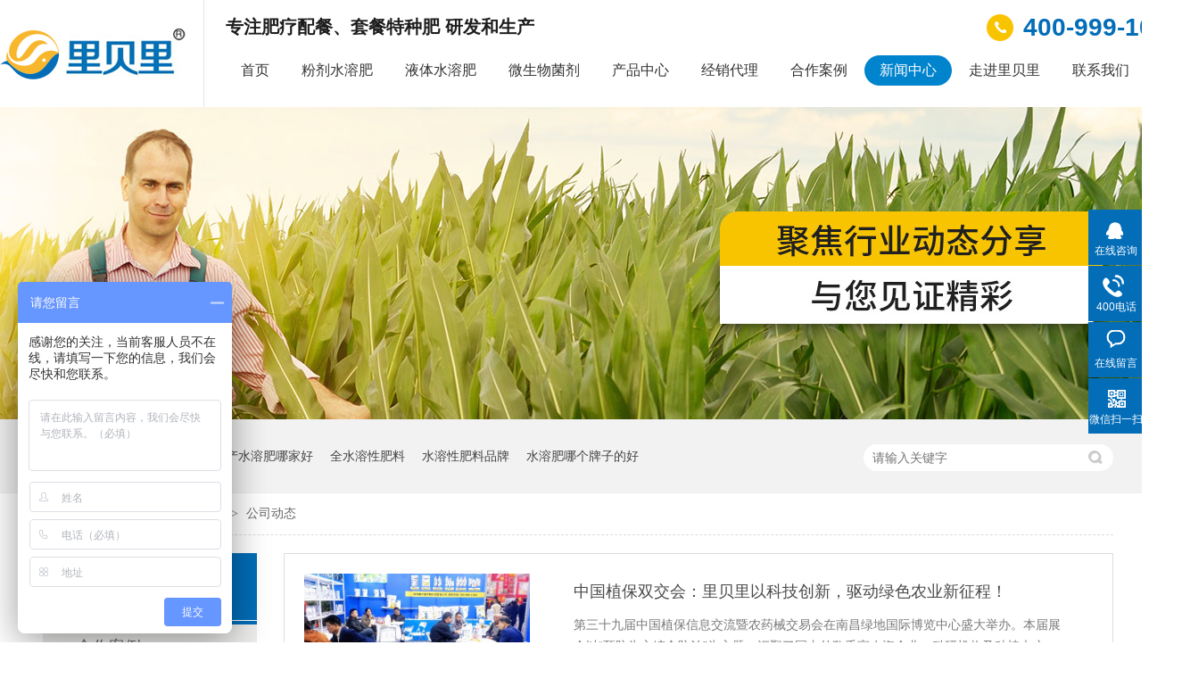

--- FILE ---
content_type: text/html
request_url: http://www.libilyt.com/article_gsdt.html
body_size: 5393
content:
<!DOCTYPE html><html lang="zh"><head data-base="/">
<meta http-equiv="Cache-Control" content="no-transform">
<meta http-equiv="Cache-Control" content="no-siteapp"> 
  <meta charset="UTF-8"> 
  <meta http-equiv="X-UA-Compatible" content="IE=edge"> 
  <meta name="renderer" content="webkit"> 
  <meta http-equiv="pragma" content="no-cache">
 <meta http-equiv="cache-control" content="no-cache,must-revalidate">
 <meta http-equiv="expires" content="Wed, 26 Feb 1997 08:21:57 GMT">
 <meta http-equiv="expires" content="0">
 <meta name="applicable-device" content="pc">
<title>公司动态-里贝里水溶肥生产厂家</title>
<meta name="keywords" content="水溶肥什么牌子的好,果树水溶肥,水溶肥多少钱">
<meta name="description" content="里贝里是一家从事肥疗配餐肥、套餐特种肥高新技术研发、技术转让，进口水溶肥代理为一体的高科技企业，国内生物水溶肥排名前十品牌厂家，为客户供应更具性价比的海藻肥。"><meta name="mobile-agent" content="format=html5;url=http://m.libilyt.com/article_gsdt.html"><meta name="mobile-agent" content="format=xhtml;url=http://m.libilyt.com/article_gsdt.html">
<link rel="alternate" media="only screen and (max-width:640px)" href="http://m.libilyt.com/article_gsdt.html">
<script src="http://www.libilyt.com/js/uaredirect.js" type="text/javascript"></script>
<script type="text/javascript">uaredirect("http://m.libilyt.com/article_gsdt.html");</script>
<link rel="canonical" href="http://www.libilyt.com/article_gsdt.html"> 
  <link href="http://www.libilyt.com/css/reset.css?1565923055833" rel="stylesheet"> 
  <script src="http://www.libilyt.com/js/nsw.pc.min.js"></script> 
  <link href="http://www.libilyt.com/5e09a581e4b0976f8592c6e6.css" rel="stylesheet">
  <script>
var _hmt = _hmt || [];
(function() {
  var hm = document.createElement("script");
  hm.src="https://hm.baidu.com/hm.js?0373895756ce2a9e219a27098efbaf53";
  var s = document.getElementsByTagName("script")[0]; 
  s.parentNode.insertBefore(hm, s);
})();
</script>
 </head> 
 <body class="body-color"> 
  <div class="header"> 
 <div class="menu clearfix"> 
  <div class="logo wow fadeInLeft2"><a href="http://www.libilyt.com/" title="郑州里贝里生物科技有限公司"><img alt="郑州里贝里生物科技有限公司" src="http://www.libilyt.com/images/logo.png" title="郑州里贝里生物科技有限公司"></a></div> 
  <h2 class="slogan wow fadeInLeft2"> 专注肥疗配餐、套餐特种肥 研发和生产 </h2> 
  <div class="h_tel fr wow fadeInRight2">
    400-999-1032 
  </div> 
  <ul class="fr wow fadeInRight2"> 
    
    <li> <a href="http://www.libilyt.com/" title="首页"> 首页</a> </li> 
    
    <li> <a href="http://www.libilyt.com/product_fjsrf.html" title="粉剂水溶肥"> 粉剂水溶肥</a> </li> 
    
    <li> <a href="http://www.libilyt.com/product_ytsrf.html" title="液体水溶肥"> 液体水溶肥</a> </li> 
    
    <li> <a href="http://www.libilyt.com/products/ywjf.html" title="微生物菌剂"> 微生物菌剂</a> </li> 
    
    <li> <a href="http://www.libilyt.com/product_index.html" title="产品中心"> 产品中心</a> </li> 
    
    <li> <a href="http://www.libilyt.com/helps/jxdl.html" title="经销代理"> 经销代理</a> </li> 
    
    <li> <a href="http://www.libilyt.com/article_hzal.html" title="合作案例"> 合作案例</a> </li> 
    
    <li> <a href="http://www.libilyt.com/article_xwzx.html" title="新闻中心"> 新闻中心</a> </li> 
    
    <li> <a href="http://www.libilyt.com/helps/zjlbl.html" title="走进里贝里"> 走进里贝里</a> </li> 
    
    <li> <a href="http://www.libilyt.com/helps/lxlbl.html" title="联系我们"> 联系我们</a> </li> 
    
  </ul> 
 </div> 
  
</div> 
  <div> 
 <div class="ty-banner-1"> 
   
   <a href="http://www.libilyt.com/article_xwzx.html" title="水溶性肥料品牌"> <img alt="水溶性肥料品牌" src="http://www.libilyt.com/resource/images/9aa9e6d21ad2462db333939e823b2483_44.jpg" title="水溶性肥料品牌"> </a> 
    
   
   
   
 </div> 
</div> 
  <div class="p1-search-1 b"> 
 <div class="blk-main"> 
  <div class="blk-md blk"> 
   <div class="p1-search-1-inp fr"> 
    <input class="p1-search-1-inp1" id="key" placeholder="请输入关键字" type="text"> 
    <input class="p1-search-1-inp2" onclick="searchInfo();" type="button"> 
   </div> 
   <p> 热门关键词： 
     
     <a href="http://www.libilyt.com/products/ywjf.html" onclick="searchLink(this);" title="复合生物菌肥">复合生物菌肥</a> 
     
     
     <a href="http://www.libilyt.com/" onclick="searchLink(this);" title="国产水溶肥哪家好">国产水溶肥哪家好</a> 
     
     
     <a href="http://www.libilyt.com/product_index.html" onclick="searchLink(this);" title="全水溶性肥料">全水溶性肥料</a> 
     
     
     <a href="http://www.libilyt.com/product_index.html" onclick="searchLink(this);" title="水溶性肥料品牌">水溶性肥料品牌</a> 
     
     
     <a href="http://www.libilyt.com/" onclick="searchLink(this);" title="水溶肥哪个牌子的好">水溶肥哪个牌子的好</a> 
     </p> 
  </div> 
 </div> 
  
 <!-- CSS --> 
  
</div> 
  <div class="blk-main"> 
   <div class="blk plc"> 
 <div class="p12-curmbs-1" navcrumbs=""> 
  <b> 您的位置： </b> 
  <a href="http://www.libilyt.com/" title="首页"> 首页 </a> 
  <span> &gt; </span> 
   
   <i class=""> <a href="http://www.libilyt.com/article_xwzx.html" title="新闻中心"> 新闻中心 </a> <span> &gt; </span> </i> 
   
   <i class=""> <a href="http://www.libilyt.com/article_gsdt.html" title="公司动态"> 公司动态 </a>  </i> 
   
 </div> 
 <!-- css --> 
  
  
</div> 
   <div class="clear"></div> 
   <div class="blk-sm fr"> 
    <div class="p15-infolist-1 b"> 
  
 <div class="clear"></div> 
  
</div> 
    <div class="p14-infolist-1"> 
  
 <div class="p14-infolist-1-list"> 
   
   <dl> 
    <dt> 
     <a href="http://www.libilyt.com/articles/zgzbsj.html" target="_blank" title="中国植保双交会：里贝里以科技创新，驱动绿色农业新征程！"><img alt="中国植保双交会：里贝里以科技创新，驱动绿色农业新征程！" src="http://www.libilyt.com/resource/images/f3e706aaa5454418b373e9695d429351_3.jpg" title="中国植保双交会：里贝里以科技创新，驱动绿色农业新征程！"></a> 
    </dt> 
    <dd> 
     <h4><a href="http://www.libilyt.com/articles/zgzbsj.html" target="_blank" title="中国植保双交会：里贝里以科技创新，驱动绿色农业新征程！"> 中国植保双交会：里贝里以科技创新，驱动绿色农业新征程！ </a></h4> 
     <div class="p14-infolist-1-list-desc">
       第三十九届中国植保信息交流暨农药械交易会在南昌绿地国际博览中心盛大举办。本届展会以“预防为主综合防治”为主题，汇聚了国内外数千家农资企业、科研机构及种植大户。郑州里贝里生物科技有限公司携新品重磅亮相，… 
     </div> 
     <div class="p14-infolist-1-list-deta"> 
      <a href="http://www.libilyt.com/articles/zgzbsj.html" target="_blank" title="中国植保双交会：里贝里以科技创新，驱动绿色农业新征程！"> 了解详情 </a> 
     </div> 
    </dd> 
   </dl> 
   
   <dl> 
    <dt> 
     <a href="http://www.libilyt.com/articles/sdzbhl8931.html" target="_blank" title="山东植保会-里贝里以科技驱动肥业，用创新点亮新征程！"><img alt="山东植保会-里贝里以科技驱动肥业，用创新点亮新征程！" src="http://www.libilyt.com/resource/images/a6e23d039cd74c8fb31113434b4547cc_22.jpg" title="山东植保会-里贝里以科技驱动肥业，用创新点亮新征程！"></a> 
    </dt> 
    <dd> 
     <h4><a href="http://www.libilyt.com/articles/sdzbhl8931.html" target="_blank" title="山东植保会-里贝里以科技驱动肥业，用创新点亮新征程！"> 山东植保会-里贝里以科技驱动肥业，用创新点亮新征程！ </a></h4> 
     <div class="p14-infolist-1-list-desc">
       第32届山东植保信息交流暨农药械交易会，“山东植保双交会”在济南国际会展中心隆重启幕。作为黄河流域农业现代化发展的核心展示平台，本届盛会汇聚了全国农资行业的领军企业与前沿成果，里贝里作为“作物肥疗配餐… 
     </div> 
     <div class="p14-infolist-1-list-deta"> 
      <a href="http://www.libilyt.com/articles/sdzbhl8931.html" target="_blank" title="山东植保会-里贝里以科技驱动肥业，用创新点亮新征程！"> 了解详情 </a> 
     </div> 
    </dd> 
   </dl> 
   
   <dl> 
    <dt> 
     <a href="http://www.libilyt.com/articles/ynzbhl5055.html" target="_blank" title="云南植保会-里贝里携科技赋能，用创新点亮农业新征程"><img alt="云南植保会-里贝里携科技赋能，用创新点亮农业新征程" src="http://www.libilyt.com/resource/images/ccaf01bda16347febf03eeb753dc2f43_3.jpg" title="云南植保会-里贝里携科技赋能，用创新点亮农业新征程"></a> 
    </dt> 
    <dd> 
     <h4><a href="http://www.libilyt.com/articles/ynzbhl5055.html" target="_blank" title="云南植保会-里贝里携科技赋能，用创新点亮农业新征程"> 云南植保会-里贝里携科技赋能，用创新点亮农业新征程 </a></h4> 
     <div class="p14-infolist-1-list-desc">
       第22届西南农资博览会在昆明滇池国际会展中心盛大开幕。这场盛会汇聚了农业行业的翘楚，里贝里作为“作物肥疗配餐高产学说提出者”携前沿技术与特色产品惊艳亮相，成为展会中当之无愧的焦点。 
     </div> 
     <div class="p14-infolist-1-list-deta"> 
      <a href="http://www.libilyt.com/articles/ynzbhl5055.html" target="_blank" title="云南植保会-里贝里携科技赋能，用创新点亮农业新征程"> 了解详情 </a> 
     </div> 
    </dd> 
   </dl> 
   
   <dl> 
    <dt> 
     <a href="http://www.libilyt.com/articles/lbl202.html" target="_blank" title="新疆植保会，里贝里以创新科技赋能农业绿色发展"><img alt="新疆植保会，里贝里以创新科技赋能农业绿色发展" src="http://www.libilyt.com/resource/images/3c6c22b1bdee4003927c4bbda2dc37be_3.jpg" title="新疆植保会，里贝里以创新科技赋能农业绿色发展"></a> 
    </dt> 
    <dd> 
     <h4><a href="http://www.libilyt.com/articles/lbl202.html" target="_blank" title="新疆植保会，里贝里以创新科技赋能农业绿色发展"> 新疆植保会，里贝里以创新科技赋能农业绿色发展 </a></h4> 
     <div class="p14-infolist-1-list-desc">
       2025年第23届新疆国际农业博览会，如期而至，这场汇聚了全球植保领域顶尖技术与前沿理念的盛会。里贝里作为全球肥疗配餐高产学说的提出者，所展示的新品-聚氧根物生物菌剂，强势的吸引了农资人的目光。 
     </div> 
     <div class="p14-infolist-1-list-deta"> 
      <a href="http://www.libilyt.com/articles/lbl202.html" target="_blank" title="新疆植保会，里贝里以创新科技赋能农业绿色发展"> 了解详情 </a> 
     </div> 
    </dd> 
   </dl> 
   
   <dl> 
    <dt> 
     <a href="http://www.libilyt.com/articles/lblznc.html" target="_blank" title="里贝里祝您除夕夜阖家欢乐，新春万事如意"><img alt="里贝里祝您除夕夜阖家欢乐，新春万事如意" src="http://www.libilyt.com/resource/images/7976fdefcdea4ab1b8f20fd943768390_5.png" title="里贝里祝您除夕夜阖家欢乐，新春万事如意"></a> 
    </dt> 
    <dd> 
     <h4><a href="http://www.libilyt.com/articles/lblznc.html" target="_blank" title="里贝里祝您除夕夜阖家欢乐，新春万事如意"> 里贝里祝您除夕夜阖家欢乐，新春万事如意 </a></h4> 
     <div class="p14-infolist-1-list-desc">
       烟火璀璨，岁序更新，我们迎来了充满希望与机遇的2025年，在这万象祥和的除夕之夜，里贝里团队向所有辛勤工作的农资合作伙伴致以最诚挚的节日问候和美好的新年祝愿 
     </div> 
     <div class="p14-infolist-1-list-deta"> 
      <a href="http://www.libilyt.com/articles/lblznc.html" target="_blank" title="里贝里祝您除夕夜阖家欢乐，新春万事如意"> 了解详情 </a> 
     </div> 
    </dd> 
   </dl> 
   
 </div> 
 <div class="clear"></div> 
  
</div> 
    <div class="p12-pagination-1 g blk"> 
 <div class="p12-pagination-1-main"> 
  <a class="page_curr">1</a><a href="http://www.libilyt.com/article_gsdt_0002.html">2</a><a href="http://www.libilyt.com/article_gsdt_0003.html">3</a><a class="page_next" href="http://www.libilyt.com/article_gsdt_0002.html">下一页</a><a class="page_last" href="http://www.libilyt.com/article_gsdt_0025.html">末页</a> 
 </div> 
 <div class="clear"></div> 
</div> 
   </div> 
   <div class="blk-xs fl"> 
    <div class="fdh-01 blk"> 
 <div class="fdh-01-tit"> 
  <h2>里贝里资讯中心</h2> 
 </div> 
 <div class="fdh-01-nav" navvicefocus1=""> 
   
   <div class="fdh-01-nav-one"> 
    <h3><a href="http://www.libilyt.com/article_hzal.html" title="合作案例"> 合作案例 </a></h3> 
    <dl style="display:none;"> 
     <!-- 2级 --> 
      
      <dt> 
       <a href="http://www.libilyt.com/article_jxdl.html" title="经销代理"> 经销代理 </a> 
      </dt> 
       
      
      <dt> 
       <a href="http://www.libilyt.com/article_yhfk.html" title="用户反馈"> 用户反馈 </a> 
      </dt> 
       
      
    </dl> 
   </div> 
   
   <div class="fdh-01-nav-one"> 
    <h3><a href="http://www.libilyt.com/article_xwzx.html" title="新闻中心"> 新闻中心 </a></h3> 
    <dl style="display:none;"> 
     <!-- 2级 --> 
      
      <dt> 
       <a href="http://www.libilyt.com/article_gsdt.html" title="公司动态"> 公司动态 </a> 
      </dt> 
       
      
      <dt> 
       <a href="http://www.libilyt.com/article_flbk.html" title="肥料百科"> 肥料百科 </a> 
      </dt> 
       
      
    </dl> 
   </div> 
   
 </div> 
 <div class="clear"></div> 
  
  
</div> 
    <div class="contact-z1 blk"> 
 <p> 咨询热线 </p> 
 <span> 400-999-1032 </span> 
  
</div> 
   </div> 
   <div class="clear"></div> 
  </div> 
  <div class="footer"> 
 <div class="content clearfix"> 
  <div class="f_menu fl"> 
    
    <dl> 
     <dt> 
      <a href="http://www.libilyt.com/" title="里贝里首页">里贝里首页</a> 
     </dt> 
     <dd> 
       
       <a href="http://www.libilyt.com/product_index.html">产品中心</a> 
       
       <a href="http://www.libilyt.com/article_hzal.html">合作案例</a> 
       
       <a href="http://www.libilyt.com/article_flbk.html">技术指导</a> 
       
       <a href="http://www.libilyt.com/sitemap.html" target="_blank">网站地图</a> 
       
     </dd> 
    </dl> 
    
    <dl> 
     <dt> 
      <a href="http://www.libilyt.com/product_index.html" title="产品中心">产品中心</a> 
     </dt> 
     <dd> 
       
       <a href="http://www.libilyt.com/product_fjsrf.html">粉剂水溶肥</a> 
       
       <a href="http://www.libilyt.com/product_ytsrf.html">液体水溶肥</a> 
       
       <a href="http://www.libilyt.com/products/ywjf.html">微生物菌剂</a> 
       
     </dd> 
    </dl> 
    
    <dl> 
     <dt> 
      <a href="http://www.libilyt.com/article_yhfk.html" title="用户案例">用户案例</a> 
     </dt> 
     <dd> 
       
       <a href="http://www.libilyt.com/articles/ymfdzy.html">叶面肥案例</a> 
       
       <a href="http://www.libilyt.com/articles/srfzmy.html">水溶肥案例</a> 
       
       <a href="http://www.libilyt.com/articles/sgjnzd.html">生根剂案例</a> 
       
     </dd> 
    </dl> 
    
    <dl> 
     <dt> 
      <a href="http://www.libilyt.com/helps/zjlbl.html" title="关于里贝里">关于里贝里</a> 
     </dt> 
     <dd> 
       
       <a href="http://www.libilyt.com/helps/jxdl.html">经销代理</a> 
       
       <a href="http://www.libilyt.com/helps/zjlbl.html">走进里贝里</a> 
       
       <a href="http://www.libilyt.com/helps/lxlbl.html">联系我们</a> 
       
       <a href="http://www.libilyt.com/Tools/leaveword.html" target="_blank">在线客服</a> 
       
     </dd> 
    </dl> 
    
  </div> 
  <div class="f_contact fl"> 
   <h4> 郑州里贝里生物科技有限公司 </h4> 
   <p>全国统一服务热线：400-999-1032</p> 
   <p>联系电话：15515829208</p> 
   <p>地址：郑州航空港经济综合实验区内</p> 
   <p>备案：<a href="https://beian.miit.gov.cn/#/Integrated/index" rel="nofollow" target="_blank">豫ICP备20000136号-1</a></p> 
  </div> 
  <div class="f_qr fr"> 
   <img alt="里贝里生物" src="http://www.libilyt.com/resource/images/444d6f2e68134454841af00040a88d7c_2.jpg" title="里贝里生物"> 
   <span>里贝里生物 版权所有</span> 
   <span>百度统计</span> 
  </div> 
 </div> 
 <div class="link"> 
  <div style="
    width: 1200px;
    margin: 0 auto;
    margin-top: 20px;
    color: #ccc;
    font-size: 15px;
"> 
   <b>友情链接：</b> 
    
  </div> 
 </div> 
  
</div> 
  <div class="client-2"> 
 <ul id="client-2"> 
  <li class="my-kefu-qq"> 
   <div class="my-kefu-main"> 
    <div class="my-kefu-left"> 
     <a class="online-contact-btn" href="https://p.qiao.baidu.com/cps/chatIndex?speedLogId=1582078702401393d_1582078702401_71575&amp;eid=29914177&amp;reqParam=%7B%22from%22%3A0%2C%22sid%22%3A%22-100%22%2C%22tid%22%3A%22-1%22%2C%22ttype%22%3A1%2C%22siteId%22%3A%2214386431%22%2C%22userId%22%3A%2229914177%22%2C%22pageId%22%3A0%7D" target="_blank"> <i></i> <p> 在线咨询 </p> </a> 
    </div> 
    <div class="my-kefu-right"></div> 
   </div> </li> 
  <li class="my-kefu-tel"> 
   <div class="my-kefu-tel-main"> 
    <div class="my-kefu-left"> 
     <i></i> 
     <p> 400电话 </p> 
    </div> 
    <div class="my-kefu-tel-right" phone400="">400-999-1032</div> 
   </div> </li> 
  <li class="my-kefu-liuyan"> 
   <div class="my-kefu-main"> 
    <div class="my-kefu-left"> 
     <a href="http://www.libilyt.com/Tools/leaveword.html" title="在线留言"> <i></i> <p> 在线留言 </p> </a> 
    </div> 
    <div class="my-kefu-right"></div> 
   </div> </li> 
  <li class="my-kefu-weixin"> 
   <div class="my-kefu-main"> 
    <div class="my-kefu-left"> 
     <i></i> 
     <p> 微信扫一扫 </p> 
    </div> 
    <div class="my-kefu-right"> 
    </div> 
    <div class="my-kefu-weixin-pic"> 
     <img src="http://www.libilyt.com/resource/images/444d6f2e68134454841af00040a88d7c_2.jpg"> 
    </div> 
   </div> </li> 
  <!--<li class="my-kefu-weibo" th:if="${not #strings.isEmpty(enterprise.xlweibo)}">--> 
  <!--    <div class="my-kefu-main">--> 
  <!--        <div class="my-kefu-left">--> 
  <!--            <a th:href="http://www.libilyt.com/${enterprise?enterprise.xlweibo:''}" target="_blank" href="javascript:;"> <i></i>--> 
  <!--                <p> 关注微博 </p>--> 
  <!--            </a>--> 
  <!--        </div>--> 
  <!--        <div class="my-kefu-right">--> 
  <!--        </div>--> 
  <!--    </div>--> 
  <!--</li>--> 
  <li class="my-kefu-ftop"> 
   <div class="my-kefu-main"> 
    <div class="my-kefu-left"> 
     <a href="javascript:;"> <i></i> <p> 返回顶部 </p> </a> 
    </div> 
    <div class="my-kefu-right"> 
    </div> 
   </div> </li> 
 </ul> 
  
  
</div> 
  <script src="http://www.libilyt.com/js/public.js"></script> 
  <script src="http://www.libilyt.com/5e09a581e4b0976f8592c6e6.js" type="text/javascript"></script>
 
<script>  var sysBasePath = null ;var projPageData = {};</script><script>(function(){var bp = document.createElement('script');
var curProtocol = window.location.protocol.split(':')[0];
if (curProtocol === 'https')
{ bp.src='https://zz.bdstatic.com/linksubmit/push.js'; }
else
{ bp.src='http://push.zhanzhang.baidu.com/push.js'; }
var s = document.getElementsByTagName("script")[0];
s.parentNode.insertBefore(bp, s);
})();</script><script src="http://www.libilyt.com/js/ab77b6ea7f3fbf79.js" type="text/javascript"></script>
<script type="application/ld+json">
{"@content":"https://ziyuan.baidu.com/contexts/cambrian.jsonld","@id":"http://www.libilyt.com/article_gsdt.html","appid":"1651502859207014","title":"公司动态-里贝里水溶肥生产厂家","images":[],"description":"","pubDate":"2019-12-30T14:53:00","upDate":"2025-11-25T17:05:27","lrDate":"2019-12-30T14:53"}
</script></body></html>